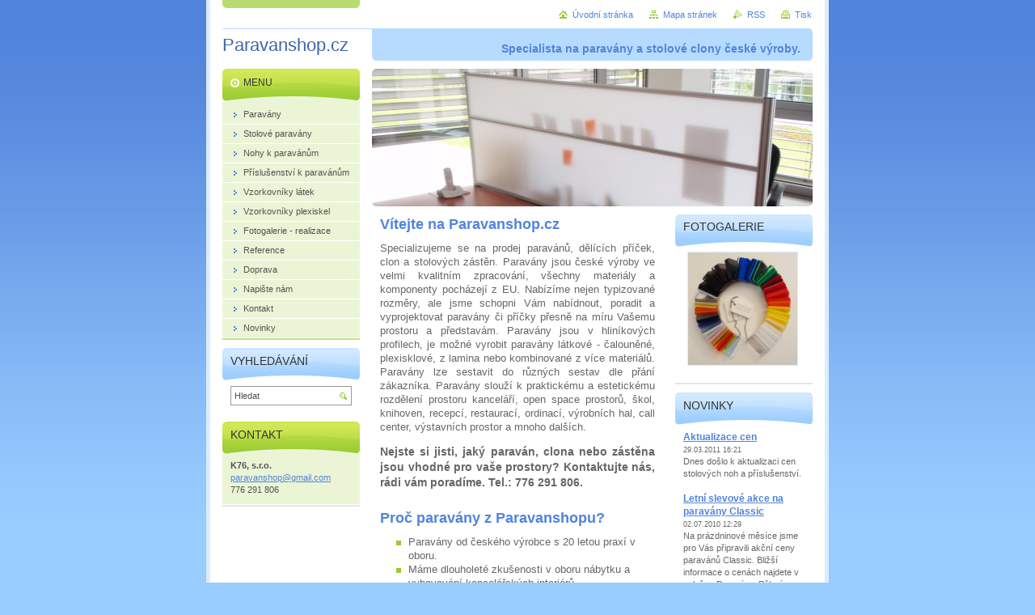

--- FILE ---
content_type: text/html; charset=UTF-8
request_url: https://www.paravanshop.cz/home/newscbm_880590/9/
body_size: 9512
content:
<!--[if lte IE 9]><!DOCTYPE HTML PUBLIC "-//W3C//DTD HTML 4.01 Transitional//EN" "https://www.w3.org/TR/html4/loose.dtd"><![endif]-->
<!DOCTYPE html>

<!--[if IE]><html class="ie" lang="cs"><![endif]-->
<!--[if gt IE 9]><!--> 
<html lang="cs">
<!--<![endif]-->
<head>
	<!--[if lte IE 9]><meta http-equiv="X-UA-Compatible" content="IE=EmulateIE7"><![endif]-->
	<base href="https://www.paravanshop.cz/">
  <meta charset="utf-8">
  <meta name="description" content="Kancelářské paravány, stolové clony a zástěny do interiéru - čalouněné i z plexiskla, látkové paravány, paravány z lamina. Vše najdete na paravanshop.cz">
  <meta name="keywords" content="Paraván, clona, kancelářské paravány, büro paravents, paravany, clony, zástěny do interiéru">
  <meta name="generator" content="Webnode">
  <meta name="apple-mobile-web-app-capable" content="yes">
  <meta name="apple-mobile-web-app-status-bar-style" content="black">
  <meta name="format-detection" content="telephone=no">
    <link rel="icon" type="image/svg+xml" href="/favicon.svg" sizes="any">  <link rel="icon" type="image/svg+xml" href="/favicon16.svg" sizes="16x16">  <link rel="icon" href="/favicon.ico">  <link rel="stylesheet" href="https://www.paravanshop.cz/wysiwyg/system.style.css">
<link rel="canonical" href="https://www.paravanshop.cz/">
<script type="text/javascript">(function(i,s,o,g,r,a,m){i['GoogleAnalyticsObject']=r;i[r]=i[r]||function(){
			(i[r].q=i[r].q||[]).push(arguments)},i[r].l=1*new Date();a=s.createElement(o),
			m=s.getElementsByTagName(o)[0];a.async=1;a.src=g;m.parentNode.insertBefore(a,m)
			})(window,document,'script','//www.google-analytics.com/analytics.js','ga');ga('create', 'UA-797705-6', 'auto',{"name":"wnd_header"});ga('wnd_header.set', 'dimension1', 'W1');ga('wnd_header.set', 'anonymizeIp', true);ga('wnd_header.send', 'pageview');var pageTrackerAllTrackEvent=function(category,action,opt_label,opt_value){ga('send', 'event', category, action, opt_label, opt_value)};</script>
  <link rel="alternate" type="application/rss+xml" href="https://paravanshop.cz/rss/all.xml" title="">
<!--[if lte IE 9]><style type="text/css">.cke_skin_webnode iframe {vertical-align: baseline !important;}</style><![endif]-->
	<title>Web zaměřený na prodej paravánů, příček, clon a stolových zástěn.</title>
	<meta name="robots" content="index, follow">
	<meta name="googlebot" content="index, follow">
	<script type="text/javascript" src="https://d11bh4d8fhuq47.cloudfront.net/_system/skins/v10/50000028/js/functions.js"></script>
	<link rel="stylesheet" type="text/css" href="https://d11bh4d8fhuq47.cloudfront.net/_system/skins/v10/50000028/css/style.css" media="screen,projection,handheld,tv">
	<link rel="stylesheet" type="text/css" href="https://d11bh4d8fhuq47.cloudfront.net/_system/skins/v10/50000028/css/print.css" media="print">
	<!--[if gte IE 5]>
	<link rel="stylesheet" type="text/css" href="https://d11bh4d8fhuq47.cloudfront.net/_system/skins/v10/50000028/css/style-ie.css" media="screen,projection,handheld,tv">
	<![endif]-->

				<script type="text/javascript">
				/* <![CDATA[ */
					
					if (typeof(RS_CFG) == 'undefined') RS_CFG = new Array();
					RS_CFG['staticServers'] = new Array('https://d11bh4d8fhuq47.cloudfront.net/');
					RS_CFG['skinServers'] = new Array('https://d11bh4d8fhuq47.cloudfront.net/');
					RS_CFG['filesPath'] = 'https://www.paravanshop.cz/_files/';
					RS_CFG['filesAWSS3Path'] = 'https://dde54ee762.cbaul-cdnwnd.com/de4b69cce5ef0e4d2b67f9fb85eaea5f/';
					RS_CFG['lbClose'] = 'Zavřít';
					RS_CFG['skin'] = 'default';
					if (!RS_CFG['labels']) RS_CFG['labels'] = new Array();
					RS_CFG['systemName'] = 'Webnode';
						
					RS_CFG['responsiveLayout'] = 0;
					RS_CFG['mobileDevice'] = 0;
					RS_CFG['labels']['copyPasteSource'] = 'Více zde:';
					
				/* ]]> */
				</script><style type="text/css">/* <![CDATA[ */#cpuhjg2a2 {position: absolute;font-size: 13px !important;font-family: "Arial", helvetica, sans-serif !important;white-space: nowrap;z-index: 2147483647;-webkit-user-select: none;-khtml-user-select: none;-moz-user-select: none;-o-user-select: none;user-select: none;}#eug8nklh3075b {position: relative;top: -14px;}* html #eug8nklh3075b { top: -11px; }#eug8nklh3075b a { text-decoration: none !important; }#eug8nklh3075b a:hover { text-decoration: underline !important; }#hfrre35qpga {z-index: 2147483647;display: inline-block !important;font-size: 16px;padding: 7px 59px 9px 59px;background: transparent url(https://d11bh4d8fhuq47.cloudfront.net/img/footer/footerButtonWebnodeHover.png?ph=dde54ee762) top left no-repeat;height: 18px;cursor: pointer;}* html #hfrre35qpga { height: 36px; }#hfrre35qpga:hover { background: url(https://d11bh4d8fhuq47.cloudfront.net/img/footer/footerButtonWebnode.png?ph=dde54ee762) top left no-repeat; }#hdh6a8kc97 { display: none; }#gpngh90m0c {z-index: 3000;text-align: left !important;position: absolute;height: 88px;font-size: 13px !important;color: #ffffff !important;font-family: "Arial", helvetica, sans-serif !important;overflow: hidden;cursor: pointer;}#gpngh90m0c a {color: #ffffff !important;}#avhp383ag {color: #36322D !important;text-decoration: none !important;font-weight: bold !important;float: right;height: 31px;position: absolute;top: 19px;right: 15px;cursor: pointer;}#c3b8af532qm { float: right; padding-right: 27px; display: block; line-height: 31px; height: 31px; background: url(https://d11bh4d8fhuq47.cloudfront.net/img/footer/footerButton.png?ph=dde54ee762) top right no-repeat; white-space: nowrap; }#g7a6cjg6i { position: relative; left: 1px; float: left; display: block; width: 15px; height: 31px; background: url(https://d11bh4d8fhuq47.cloudfront.net/img/footer/footerButton.png?ph=dde54ee762) top left no-repeat; }#avhp383ag:hover { color: #36322D !important; text-decoration: none !important; }#avhp383ag:hover #c3b8af532qm { background: url(https://d11bh4d8fhuq47.cloudfront.net/img/footer/footerButtonHover.png?ph=dde54ee762) top right no-repeat; }#avhp383ag:hover #g7a6cjg6i { background: url(https://d11bh4d8fhuq47.cloudfront.net/img/footer/footerButtonHover.png?ph=dde54ee762) top left no-repeat; }#m5bln3kn {padding-right: 11px;padding-right: 11px;float: right;height: 60px;padding-top: 18px;background: url(https://d11bh4d8fhuq47.cloudfront.net/img/footer/footerBubble.png?ph=dde54ee762) top right no-repeat;}#h6eddgn9 {float: left;width: 18px;height: 78px;background: url(https://d11bh4d8fhuq47.cloudfront.net/img/footer/footerBubble.png?ph=dde54ee762) top left no-repeat;}* html #hfrre35qpga { filter: progid:DXImageTransform.Microsoft.AlphaImageLoader(src='https://d11bh4d8fhuq47.cloudfront.net/img/footer/footerButtonWebnode.png?ph=dde54ee762'); background: transparent; }* html #hfrre35qpga:hover { filter: progid:DXImageTransform.Microsoft.AlphaImageLoader(src='https://d11bh4d8fhuq47.cloudfront.net/img/footer/footerButtonWebnodeHover.png?ph=dde54ee762'); background: transparent; }* html #m5bln3kn { height: 78px; background-image: url(https://d11bh4d8fhuq47.cloudfront.net/img/footer/footerBubbleIE6.png?ph=dde54ee762);  }* html #h6eddgn9 { background-image: url(https://d11bh4d8fhuq47.cloudfront.net/img/footer/footerBubbleIE6.png?ph=dde54ee762);  }* html #c3b8af532qm { background-image: url(https://d11bh4d8fhuq47.cloudfront.net/img/footer/footerButtonIE6.png?ph=dde54ee762); }* html #g7a6cjg6i { background-image: url(https://d11bh4d8fhuq47.cloudfront.net/img/footer/footerButtonIE6.png?ph=dde54ee762); }* html #avhp383ag:hover #rbcGrSigTryButtonRight { background-image: url(https://d11bh4d8fhuq47.cloudfront.net/img/footer/footerButtonHoverIE6.png?ph=dde54ee762);  }* html #avhp383ag:hover #rbcGrSigTryButtonLeft { background-image: url(https://d11bh4d8fhuq47.cloudfront.net/img/footer/footerButtonHoverIE6.png?ph=dde54ee762);  }/* ]]> */</style><script type="text/javascript" src="https://d11bh4d8fhuq47.cloudfront.net/_system/client/js/compressed/frontend.package.1-3-108.js?ph=dde54ee762"></script><style type="text/css"></style></head>

<body>
	<!-- PAGE -->
	<div id="page">

		<div id="wrapper">

			<!-- HEADER -->
			<div id="header">
				<div id="logo"><span><span id="rbcSystemIdentifierLogo">Paravanshop.cz</span></span></div>
				<h3 id="slogan"><span id="rbcCompanySlogan" class="rbcNoStyleSpan">Specialista na paravány a stolové clony české výroby.</span></h3>
			</div><!-- / id="header" -->
			<!-- / HEADER -->

			<hr class="hidden">

			<!-- MAIN ZONE -->
			<div id="main" class="floatRight">

				<!-- ILLUSTRATION -->
				<div id="illustration">
					<img src="https://dde54ee762.cbaul-cdnwnd.com/de4b69cce5ef0e4d2b67f9fb85eaea5f/200000260-079c408946/50000000.jpg?ph=dde54ee762" width="545" height="170" alt="">
					<span class="masque"><!-- masque --></span>
				</div><!-- / id="illustration" -->
				<!-- / ILLUSTRATION -->

				<hr class="hidden">

				<!-- NAVIGATOR -->
				<div id="pageNavigator" class="rbcContentBlock" style="display: none;"></div>				<!-- / NAVIGATOR -->

				<!-- CONTENT -->
				<div id="content">

					<!-- RIGHT ZONE ~ MAIN -->
					<div id="mainZone" class="colB floatLeft">




						<!-- WYSIWYG -->
						<div class="box wysiwyg">
							<div class="content wsw">
								<!-- WSW -->

		<h1><strong>Vítejte na Paravanshop.cz</strong></h1>
<p style="text-align: justify;">Specializujeme se na&nbsp;prodej paravánů, dělících příček, clon a stolových zástěn. Paravány jsou české výroby ve velmi kvalitním zpracování, všechny materiály a komponenty pocházejí z EU. Nabízíme&nbsp;nejen typizované rozměry, ale jsme schopni Vám nabídnout, poradit a vyprojektovat paravány či příčky přesně na míru Vašemu prostoru a představám.&nbsp;Paravány jsou v hliníkových profilech, je možné vyrobit paravány látkové - čalouněné, plexisklové, z lamina nebo kombinované z více materiálů. Paravány lze sestavit do různých sestav dle přání zákazníka. Paravány slouží k praktickému a estetickému rozdělení prostoru kanceláří, open space prostorů, škol, knihoven, recepcí, restaurací, ordinací, výrobních hal, call center, výstavních prostor a mnoho dalších.</p>
<p style="text-align: justify;"><span style="font-size:14px;"><strong>Nejste si jisti, jaký paraván, clona nebo zástěna jsou vhodné pro vaše prostory? Kontaktujte nás, rádi vám poradíme. Tel.: 776 291 806.</strong></span></p>


								<!-- / WSW -->
							</div><!-- / class="content wsw" -->
						</div><!-- / class="box wysiwyg" -->
						<!-- / WYSIWYG -->


						<hr class="hidden">


		


						<!-- WYSIWYG -->
						<div class="box wysiwyg">
							<div class="content wsw">
								<!-- WSW -->

		<h1><strong>Proč paravány z Paravanshopu?</strong></h1>
<ul>
	<li>Paravány od českého výrobce s 20 letou praxí v oboru.</li>
	<li>Máme dlouholeté zkušenosti v oboru nábytku a vybavování kancelářských interiérů.</li>
	<li>Poradíme s výběrem nejvhodnějších paravánů pro Váš prostor.</li>
	<li>Individuální přístup ke každému klientovi - paravány na míru.</li>
	<li>Výroba atypů je pro nás samozřejmost.</li>
	<li>Paravány jsou z kvalitních materiálů, stojí na stabilních nohách.</li>
	<li>Široký výběr barevných provedení paravánů.</li>
	<li>Nabízíme odbornou montáž paravánů.&nbsp;</li>
	<li>Nabízíme spolehlivý záruční a pozáruční servis.</li>
</ul>


								<!-- / WSW -->
							</div><!-- / class="content wsw" -->
						</div><!-- / class="box wysiwyg" -->
						<!-- / WYSIWYG -->


						<hr class="hidden">


		


						<!-- WYSIWYG -->
						<div class="box wysiwyg">
							<div class="content wsw">
								<!-- WSW -->

		<p style="text-align: center;"><strong>Na naše výrobky poskytujeme </strong></p>
<p style="text-align: center;"><strong><span style="color:#ff0000;">VELKOOBCHODNÍ A MNOŽSTEVNÍ SLEVY</span>. </strong></p>
<p style="text-align: center;"><strong>V případě zájmu o bližší informace o slevách nás <a href="https://www.paravanshop.cz/kontakt/" rel="nofollow" target="_blank">kontaktujte</a>.</strong></p>


								<!-- / WSW -->
							</div><!-- / class="content wsw" -->
						</div><!-- / class="box wysiwyg" -->
						<!-- / WYSIWYG -->


						<hr class="hidden">


		
					</div><!-- / id="mainZone" class="colB floatLeft" -->
					<!-- / RIGHT ZONE ~ MAIN -->

					<!-- LEFT ZONE -->
					<div class="colD floatRight">





						<!-- WYSIWYG -->
						<div class="box wysiwyg">
							<div class="content wsw">
								<!-- WSW -->

		<h1>FOTOGALERIE</h1>
<p><a href="https://www.paravanshop.cz/fotogalerie/" rel="nofollow"><img alt="" height="139" src="https://dde54ee762.cbaul-cdnwnd.com/de4b69cce5ef0e4d2b67f9fb85eaea5f/200000696-ba4e2bc416/paravanshop.cz_plexi.JPG" width="135"></a></p>


								<!-- / WSW -->
							</div><!-- / class="content wsw" -->
						</div><!-- / class="box wysiwyg" -->
						<!-- / WYSIWYG -->


						<hr class="hidden">


		


						<!-- ARTICLES -->
						<div class="box articles">
							<div class="content list">

								<h2><span>Novinky</span></h2>

		

								<div class="item article">
									<h3 class="title"><a href="/news/aktualizace-cen/">Aktualizace cen</a></h3>
									<ins>29.03.2011 16:21</ins>
									<div class="wsw">
										<!-- WSW -->
Dnes došlo k aktualizaci cen stolových noh a příslušenství.

										<!-- / WSW -->
									</div><!-- / class="wsw" -->
								</div><!-- / class="item article" -->

		

								<p class="hidden">&mdash;&mdash;&mdash;</p>

		

								<div class="item article">
									<h3 class="title"><a href="/news/letni-slevove-akce-na-paravany-classic/">Letní slevové akce na paravány Classic</a></h3>
									<ins>02.07.2010 12:29</ins>
									<div class="wsw">
										<!-- WSW -->
Na prázdninové měsíce jsme pro Vás připravili akční ceny paravánů Classic. Bližší informace o cenách najdete v položce Paravány.
Pěkné prožití letních prázdninových měsíců&#160;přeje team Paravanshop.
										<!-- / WSW -->
									</div><!-- / class="wsw" -->
								</div><!-- / class="item article" -->

		

								<p class="hidden">&mdash;&mdash;&mdash;</p>

		

								<div class="item article">
									<h3 class="title"><a href="/news/stolove-clony/">Stolové clony</a></h3>
									<ins>09.05.2010 12:32</ins>
									<div class="wsw">
										<!-- WSW -->
Rozšíření webové prezentace o stolové clony.
Od dnešního dne můžete na našich stránkách najít kromě paravánů i informace o stolových clonách.
										<!-- / WSW -->
									</div><!-- / class="wsw" -->
								</div><!-- / class="item article" -->

		

								

								<p class="hidden">&mdash;&mdash;&mdash;</p>

								<a class="archive" href="https://www.paravanshop.cz/archive/news/" rel="nofollow" title="Přejít na stránku s archivem všech článků.">Všechny články</a>

		

								<!-- PAGING -->
								<div class="pagination">

									<p class="hidden">&mdash;&mdash;&mdash;</p>

									

									<p class="info">Záznamy: 10 - 12 ze 14</p>

		


<div  class="paging">
<a  class="leftEnd"  href="/home/"  title="Přejít na první stránku."><span class="leftEndText">&lt;&lt;</span></a>
<a href="/home/newscbm_880590/6/" class="left" title="Přejít na předchozí stránku." rel="prev"><span class="leftText">&lt;</span></a>
<a href="/home/"><span class="pageText">1</span></a>
<span class="separator"><span class="separatorText">|</span></span>
<a href="/home/newscbm_880590/3/"><span class="pageText">2</span></a>
<span class="separator"><span class="separatorText">|</span></span>
<a href="/home/newscbm_880590/6/"><span class="pageText">3</span></a>
<span class="separator"><span class="separatorText">|</span></span>
<span  class="selected"><span class="pageText">4</span></span>
<span class="separator"><span class="separatorText">|</span></span>
<a href="/home/newscbm_880590/12/"><span class="pageText">5</span></a>
<a href="/home/newscbm_880590/12/" class="right" title="Přejít na následující stránku." rel="next"><span class="rightText">&gt;</span></a>
<a href="/home/newscbm_880590/12/" class="rightEnd" title="Přejít na poslední stránku."><span class="rightEndText">&gt;&gt;</span></a></div>

								</div><!-- / class="pagination" -->
								<!-- / PAGING -->

							</div><!-- / class="content list" -->
						</div><!-- / class="box articles" -->
						<!-- / ARTICLES -->


						<hr class="hidden">


		
					</div><!-- / class="colD floatRight" -->
					<!-- / LEFT ZONE -->

				</div><!-- / id="content" -->
				<!-- / CONTENT -->

			</div><!-- / id="main" class="floatRight" -->
			<!-- / MAIN ZONE -->

			<!-- SIDEBAR -->
			<div id="sidebar" class="colD floatLeft">





				<!-- MENU -->
				<div id="menu" class="box">
					<div class="content">

						<h2><span>Menu</span></h2>

		<ul class="menu">
	<li class="first"><a href="/paravany/"><span>Paravány</span></a></li>
	<li><a href="/stolove-clony/"><span>Stolové paravány</span></a></li>
	<li><a href="/nohy-k-paravanum/"><span>Nohy k paravánům</span></a></li>
	<li><a href="/prislusenstvi-k-paravanum/"><span>Příslušenství k paravánům</span></a></li>
	<li><a href="/vzorkovnik-latek/"><span>Vzorkovníky látek</span></a></li>
	<li><a href="/vzorkovniky-plexiskel/"><span>Vzorkovníky plexiskel</span></a></li>
	<li><a href="/fotogalerie/"><span>Fotogalerie - realizace</span></a></li>
	<li><a href="/reference/"><span>Reference</span></a></li>
	<li><a href="/doprava/"><span>Doprava</span></a></li>
	<li><a href="/napiste-nam/"><span>Napište nám</span></a></li>
	<li><a href="/kontakt/"><span>Kontakt</span></a></li>
	<li class="last"><a href="/novinky/"><span>Novinky</span></a></li>
</ul>

						</div><!-- / class="content" -->
					</div><!-- / id="menu" class="box" -->
					<!-- / MENU -->

					<hr class="hidden">


					




				<!-- SEARCH -->
				<div id="search" class="box">
					<div class="content">

						<h2><span>Vyhledávání</span></h2>

		<form action="/search/" method="get" id="fulltextSearch">

							<fieldset>
								<label for="fulltextSearchText" class="hidden">Hledat:</label>
								<input type="text" id="fulltextSearchText" name="text" value="">
								<input class="submit" type="image" src="https://d11bh4d8fhuq47.cloudfront.net/_system/skins/v10/50000028/img/button-search.png" alt="Hledat">
								<script type="text/javascript">

									var ftText = document.getElementById("fulltextSearchText");

									if ( ftText.value == "" )
										ftText.value = "Hledat";

									ftText.tabIndex = "1";

									// Doplneni udalosti onfocus a onblur na pole pro zadani vyhledavaneho textu
									ftText.onfocus	= function() { checkInputValue(this, "Hledat"); };
									ftText.onblur		= function() { checkInputValue(this, "Hledat"); };

									// Kontrola odesilaneho vyhledavaneho textu, aby se neodesilal vychozi text
									document.getElementById("fulltextSearch").onsubmit = function() { return checkFormValue("Hledat"); };

								</script>
							</fieldset>

		</form>

					</div><!-- / class="content" -->
				</div><!-- / id="search" class="box" -->
				<!-- / SEARCH -->


				<hr class="hidden">


		



						<!-- CONTACT -->
						<div class="box contact">
							<div class="content">

								<h2><span>Kontakt</span></h2>

		

								<address>
									<strong>K76, s.r.o.</strong>
									
									

									<br class="hidden">
									<span class="email">
										<a href="&#109;&#97;&#105;&#108;&#116;&#111;:&#112;&#97;&#114;&#97;&#118;&#97;&#110;&#115;&#104;&#111;&#112;&#64;&#103;&#109;&#97;&#105;&#108;&#46;&#99;&#111;&#109;"><span id="rbcContactEmail">&#112;&#97;&#114;&#97;&#118;&#97;&#110;&#115;&#104;&#111;&#112;&#64;&#103;&#109;&#97;&#105;&#108;&#46;&#99;&#111;&#109;</span></a>
									</span>

	
									

									<br class="hidden">
									<span class="phone">
776 291 806
									</span>

	
								</address>

		

							</div><!-- / class="content" -->
						</div><!-- / class="box contact" -->
						<!-- / CONTACT -->


						<hr class="hidden">


					



			</div><!-- / id="sidebar" class="colD floatLeft" -->
			<!-- / SIDEBAR -->

		</div><!-- / id="wrapper" -->

		<div id="topBar">
        
            <div id="languageSelect"></div>			
            
            <!-- QUICK LINKS -->
            <ul id="quick">
                <li class="homepage"><a href="home/" title="Přejít na úvodní stránku.">Úvodní stránka</a></li>
                <li class="sitemap"><a href="/sitemap/" title="Přejít na mapu stránek.">Mapa stránek</a></li>
                <li class="rss"><a href="/rss/" title="RSS kanály">RSS</a></li>
                <li class="print"><a href="javascript:window.print();" title="Vytisknout stránku">Tisk</a></li>
            </ul><!-- / id="quick" -->
            <!-- / QUICK LINKS -->
            
        </div>

		<hr class="hidden">

		<!-- FOOTER -->
		<div id="footer">
			<p><span id="rbcFooterText" class="rbcNoStyleSpan">© 2009 Všechna práva vyhrazena.</span></p>
			<p id="rubicus"><span class="rbcSignatureText"><a href="https://www.webnode.cz?utm_source=text&amp;utm_medium=footer&amp;utm_campaign=free4" rel="nofollow">Tvorba webových stránek zdarma</a><a id="hfrre35qpga" href="https://www.webnode.cz?utm_source=button&amp;utm_medium=footer&amp;utm_campaign=free4" rel="nofollow"><span id="hdh6a8kc97">Webnode</span></a></span></p>
		</div><!-- / id="footer" -->
		<!-- / FOOTER -->

	</div><!-- / id="page" -->
	<!-- / PAGE -->

	<script type="text/javascript">
		/* <![CDATA[ */

			RubicusFrontendIns.addObserver
			({

				onContentChange: function ()
				{
					RubicusFrontendIns.faqInit('faq', 'answerBlock');
				},

				onStartSlideshow: function()
				{
					$('slideshowControl').innerHTML	= 'Pozastavit prezentaci';
					$('slideshowControl').title			= 'Pozastavit automatické procházení obrázků';
					slideshowHover($('slideshowControl'), true);

					$('slideshowControl').onclick		= RubicusFrontendIns.stopSlideshow.bind(RubicusFrontendIns);
				},

				onStopSlideshow: function()
				{
					$('slideshowControl').innerHTML	= 'Spustit prezentaci';
					$('slideshowControl').title			= 'Spustit automatické procházení obrázků';
					slideshowHover($('slideshowControl'), true);

					$('slideshowControl').onclick		= RubicusFrontendIns.startSlideshow.bind(RubicusFrontendIns);
				},

				onShowImage: function()
				{
					if (RubicusFrontendIns.isSlideshowMode())
					{
						$('slideshowControl').innerHTML	= 'Pozastavit prezentaci';
						$('slideshowControl').title			= 'Pozastavit automatické procházení obrázků';
						slideshowHover($('slideshowControl'), false);

						$('slideshowControl').onclick		= RubicusFrontendIns.stopSlideshow.bind(RubicusFrontendIns);
					}
				}

			});

			RubicusFrontendIns.faqInit('faq', 'answerBlock');

			RubicusFrontendIns.addFileToPreload('https://d11bh4d8fhuq47.cloudfront.net/_system/skins/v10/50000028/img/loading.gif');
			RubicusFrontendIns.addFileToPreload('https://d11bh4d8fhuq47.cloudfront.net/_system/skins/v10/50000028/img/button-hover.png');
			RubicusFrontendIns.addFileToPreload('https://d11bh4d8fhuq47.cloudfront.net/_system/skins/v10/50000028/img/button-fulltext-hover.png');
			RubicusFrontendIns.addFileToPreload('https://d11bh4d8fhuq47.cloudfront.net/_system/skins/v10/50000028/img/slideshow-start-hover.png');
			RubicusFrontendIns.addFileToPreload('https://d11bh4d8fhuq47.cloudfront.net/_system/skins/v10/50000028/img/slideshow-pause-hover.png');

		/* ]]> */
	</script>

<div id="rbcFooterHtml"></div><div style="display: none;" id="cpuhjg2a2"><span id="eug8nklh3075b">&nbsp;</span></div><div id="gpngh90m0c" style="display: none;"><a href="https://www.webnode.cz?utm_source=window&amp;utm_medium=footer&amp;utm_campaign=free4" rel="nofollow"><div id="h6eddgn9"><!-- / --></div><div id="m5bln3kn"><div><strong id="l0mnt2a5">Vytvořte si vlastní web zdarma!</strong><br /><span id="eif96kf7">Moderní webové stránky za 5 minut</span></div><span id="avhp383ag"><span id="g7a6cjg6i"><!-- / --></span><span id="c3b8af532qm">Vyzkoušet</span></span></div></a></div><script type="text/javascript">/* <![CDATA[ */var l6efan36 = {sig: $('cpuhjg2a2'),prefix: $('eug8nklh3075b'),btn : $('hfrre35qpga'),win : $('gpngh90m0c'),winLeft : $('h6eddgn9'),winLeftT : $('cad33e241de'),winLeftB : $('f3m2jak3g2'),winRght : $('m5bln3kn'),winRghtT : $('ek9ii8o2'),winRghtB : $('v7en7m419g'),tryBtn : $('avhp383ag'),tryLeft : $('g7a6cjg6i'),tryRght : $('c3b8af532qm'),text : $('eif96kf7'),title : $('l0mnt2a5')};l6efan36.sig.appendChild(l6efan36.btn);var ja8f0i4b3ebge=0,dkstkom1i9ff=0,hfcbe6fd1k=0,jp470h61cnf8,cfqadmn27=$$('.rbcSignatureText')[0],d087gmh91=false,haj98h746k8;function a5d75c74(){if (!d087gmh91 && pageTrackerAllTrackEvent){pageTrackerAllTrackEvent('Signature','Window show - web',l6efan36.sig.getElementsByTagName('a')[0].innerHTML);d087gmh91=true;}l6efan36.win.show();hfcbe6fd1k=l6efan36.tryLeft.offsetWidth+l6efan36.tryRght.offsetWidth+1;l6efan36.tryBtn.style.width=parseInt(hfcbe6fd1k)+'px';l6efan36.text.parentNode.style.width = '';l6efan36.winRght.style.width=parseInt(20+hfcbe6fd1k+Math.max(l6efan36.text.offsetWidth,l6efan36.title.offsetWidth))+'px';l6efan36.win.style.width=parseInt(l6efan36.winLeft.offsetWidth+l6efan36.winRght.offsetWidth)+'px';var wl=l6efan36.sig.offsetLeft+l6efan36.btn.offsetLeft+l6efan36.btn.offsetWidth-l6efan36.win.offsetWidth+12;if (wl<10){wl=10;}l6efan36.win.style.left=parseInt(wl)+'px';l6efan36.win.style.top=parseInt(dkstkom1i9ff-l6efan36.win.offsetHeight)+'px';clearTimeout(jp470h61cnf8);}function jgc4ci5(){jp470h61cnf8=setTimeout('l6efan36.win.hide()',1000);}function i587604efeg(){var ph = RubicusFrontendIns.photoDetailHandler.lightboxFixed?document.getElementsByTagName('body')[0].offsetHeight/2:RubicusFrontendIns.getPageSize().pageHeight;l6efan36.sig.show();ja8f0i4b3ebge=0;dkstkom1i9ff=0;if (cfqadmn27&&cfqadmn27.offsetParent){var obj=cfqadmn27;do{ja8f0i4b3ebge+=obj.offsetLeft;dkstkom1i9ff+=obj.offsetTop;} while (obj = obj.offsetParent);}if ($('rbcFooterText')){l6efan36.sig.style.color = $('rbcFooterText').getStyle('color');l6efan36.sig.getElementsByTagName('a')[0].style.color = $('rbcFooterText').getStyle('color');}l6efan36.sig.style.width=parseInt(l6efan36.prefix.offsetWidth+l6efan36.btn.offsetWidth)+'px';if (ja8f0i4b3ebge<0||ja8f0i4b3ebge>document.body.offsetWidth){ja8f0i4b3ebge=(document.body.offsetWidth-l6efan36.sig.offsetWidth)/2;}if (ja8f0i4b3ebge>(document.body.offsetWidth*0.55)){l6efan36.sig.style.left=parseInt(ja8f0i4b3ebge+(cfqadmn27?cfqadmn27.offsetWidth:0)-l6efan36.sig.offsetWidth)+'px';}else{l6efan36.sig.style.left=parseInt(ja8f0i4b3ebge)+'px';}if (dkstkom1i9ff<=0 || RubicusFrontendIns.photoDetailHandler.lightboxFixed){dkstkom1i9ff=ph-5-l6efan36.sig.offsetHeight;}l6efan36.sig.style.top=parseInt(dkstkom1i9ff-5)+'px';}function c2drn4n3c18(){if (haj98h746k8){clearTimeout(haj98h746k8);}haj98h746k8 = setTimeout('i587604efeg()', 10);}Event.observe(window,'load',function(){if (l6efan36.win&&l6efan36.btn){if (cfqadmn27){if (cfqadmn27.getElementsByTagName("a").length > 0){l6efan36.prefix.innerHTML = cfqadmn27.innerHTML + '&nbsp;';}else{l6efan36.prefix.innerHTML = '<a href="https://www.webnode.cz?utm_source=text&amp;utm_medium=footer&amp;utm_content=cz-web-0&amp;utm_campaign=signature" rel="nofollow">'+cfqadmn27.innerHTML + '</a>&nbsp;';}cfqadmn27.style.visibility='hidden';}else{if (pageTrackerAllTrackEvent){pageTrackerAllTrackEvent('Signature','Missing rbcSignatureText','www.paravanshop.cz');}}i587604efeg();setTimeout(i587604efeg, 500);setTimeout(i587604efeg, 1000);setTimeout(i587604efeg, 5000);Event.observe(l6efan36.btn,'mouseover',a5d75c74);Event.observe(l6efan36.win,'mouseover',a5d75c74);Event.observe(l6efan36.btn,'mouseout',jgc4ci5);Event.observe(l6efan36.win,'mouseout',jgc4ci5);Event.observe(l6efan36.win,'click',function(){if (pageTrackerAllTrackEvent){pageTrackerAllTrackEvent('Signature','Window click - web','Vytvořte si vlastní web zdarma!',0);}document/*abb8c8de0j*/.location.href='https://www.webnode.cz?utm_source=window&utm_medium=footer&utm_content=cz-web-0&utm_campaign=signature';});Event.observe(window, 'resize', c2drn4n3c18);Event.observe(document.body, 'resize', c2drn4n3c18);RubicusFrontendIns.addObserver({onResize: c2drn4n3c18});RubicusFrontendIns.addObserver({onContentChange: c2drn4n3c18});RubicusFrontendIns.addObserver({onLightboxUpdate: i587604efeg});Event.observe(l6efan36.btn, 'click', function(){if (pageTrackerAllTrackEvent){pageTrackerAllTrackEvent('Signature','Button click - web',l6efan36.sig.getElementsByTagName('a')[0].innerHTML);}});Event.observe(l6efan36.tryBtn, 'click', function(){if (pageTrackerAllTrackEvent){pageTrackerAllTrackEvent('Signature','Try Button click - web','Vytvořte si vlastní web zdarma!',0);}});}});RubicusFrontendIns.addFileToPreload('https://d11bh4d8fhuq47.cloudfront.net/img/footer/footerButtonWebnode.png?ph=dde54ee762');RubicusFrontendIns.addFileToPreload('https://d11bh4d8fhuq47.cloudfront.net/img/footer/footerButton.png?ph=dde54ee762');RubicusFrontendIns.addFileToPreload('https://d11bh4d8fhuq47.cloudfront.net/img/footer/footerButtonHover.png?ph=dde54ee762');RubicusFrontendIns.addFileToPreload('https://d11bh4d8fhuq47.cloudfront.net/img/footer/footerBubble.png?ph=dde54ee762');if (Prototype.Browser.IE){RubicusFrontendIns.addFileToPreload('https://d11bh4d8fhuq47.cloudfront.net/img/footer/footerBubbleIE6.png?ph=dde54ee762');RubicusFrontendIns.addFileToPreload('https://d11bh4d8fhuq47.cloudfront.net/img/footer/footerButtonHoverIE6.png?ph=dde54ee762');}RubicusFrontendIns.copyLink = 'https://www.webnode.cz';RS_CFG['labels']['copyPasteBackLink'] = 'Vytvořte si vlastní stránky zdarma:';/* ]]> */</script><script type="text/javascript">var keenTrackerCmsTrackEvent=function(id){if(typeof _jsTracker=="undefined" || !_jsTracker){return false;};try{var name=_keenEvents[id];var keenEvent={user:{u:_keenData.u,p:_keenData.p,lc:_keenData.lc,t:_keenData.t},action:{identifier:id,name:name,category:'cms',platform:'WND1',version:'2.1.157'},browser:{url:location.href,ua:navigator.userAgent,referer_url:document.referrer,resolution:screen.width+'x'+screen.height,ip:'18.116.60.6'}};_jsTracker.jsonpSubmit('PROD',keenEvent,function(err,res){});}catch(err){console.log(err)};};</script></body>
</html>
